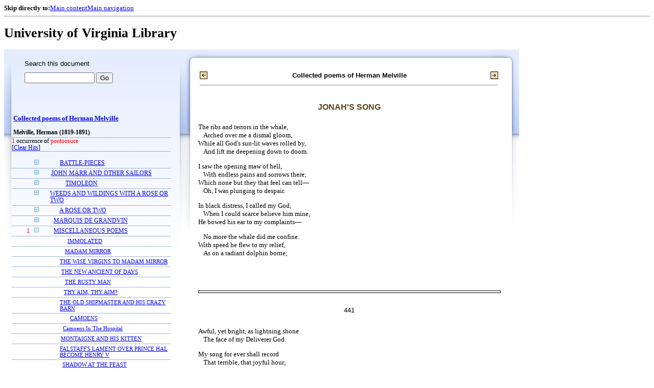

--- FILE ---
content_type: text/html;charset=UTF-8
request_url: https://xtf.lib.virginia.edu/xtf/view?docId=chadwyck_ap/uvaGenText/tei/chap_AM0833.xml;chunk.id=d309;toc.id=;brand=default;query=pontoosuce
body_size: 27379
content:

<!DOCTYPE html
  PUBLIC "-//W3C//DTD XHTML 1.0 Frameset//EN" "http://www.w3.org/TR/xhtml1/DTD/xhtml1-frameset.dtd">
<html xmlns="http://www.w3.org/1999/xhtml" xml:lang="en" lang="en"><head><meta http-equiv="Content-Type" content="text/html; charset=UTF-8; charset=UTF-8" /><title>Collected poems of Herman Melville ::  :: University of Virginia Library</title><link href="http://www.lib.virginia.edu/scripts/yui-2.2.0a/build/grids/grids.css" rel="stylesheet" type="text/css" /><link href="https://www2.lib.virginia.edu/styles/main.css" rel="stylesheet" type="text/css" /><link rel="stylesheet" type="text/css" href="/xtf/css/default/dl.css" /><link rel="stylesheet" type="text/css" href="/xtf/css/default/toc.css" /><link rel="stylesheet" type="text/css" href="/xtf/css/default/table.css" /><link rel="stylesheet" type="text/css" href="/xtf/css/default/uva_blacklight_tei.css" /><link href="http://www.lib.virginia.edu/scripts/yahoo/2.3.0/build/button/assets/skins/sam/button.css" rel="stylesheet" type="text/css" /><script type="text/javascript" src="http://www.lib.virginia.edu/scripts/yahoo/2.3.0/build/yahoo-dom-event/yahoo-dom-event.js"></script><script type="text/javascript" src="http://www.lib.virginia.edu/scripts/yui-2.2.0a/build/element/element-beta-min.js"></script><script type="text/javascript" src="http://www.lib.virginia.edu/scripts/yui-2.2.0a/build/animation/animation-min.js"></script><script type="text/javascript" src="http://www.lib.virginia.edu/scripts/yui-2.2.0a/build/tabview/tabview-min.js"></script><script type="text/javascript" src="http://www.lib.virginia.edu/scripts/yahoo/2.3.0/build/button/button-beta-min.js"></script><script type="text/javascript" src="https://www2.lib.virginia.edu/scripts/main.js"></script><link href="https://www2.lib.virginia.edu/styles/components/news.css" rel="stylesheet" type="text/css" /><link href="https://www2.lib.virginia.edu/styles/home.css" rel="stylesheet" type="text/css" /><script type="text/javascript" src="https://xtf.lib.virginia.edu/xtf/script/jquery-1.2.6.min.js"></script><script type="text/javascript" src="https://xtf.lib.virginia.edu/xtf/script/showpage.js"></script></head><body id="home" class="uvalib-dl uvalib-hd1"><div id="globalHd"><div class="docWrap"><div id="skipToNav" class="imgReplace"><strong>Skip directly to:</strong><a href="#content">Main content</a><a href="#globalNav">Main navigation</a></div><hr /><div id="bookmarkMotif"></div><div id="branding"><h1 id="logo" class="imgReplace">University of Virginia Library</h1></div></div></div><div id="content"><div class="docWrap"><div id="subContent1"><div name="leftcolumn" class="leftcolumn"><div class="bbar"><form action="https://xtf.lib.virginia.edu/xtf/view" method="GET"><input type="hidden" name="docId" value="chadwyck_ap/uvaGenText/tei/chap_AM0833.xml" /><input type="hidden" name="chunk.id" value="d309" /><span class="search-text">Search this document</span><input name="query" type="text" size="15" id="bbar-query-box" /> <input type="submit" value="Go" id="bbar-submit-button" /></form></div><div class="toc"><table cellpadding="0" cellspacing="0" class="title"><tr><td><div class="toc_title"><a href="https://xtf.lib.virginia.edu/xtf/view?docId=chadwyck_ap/uvaGenText/tei/chap_AM0833.xml;brand=default;;query=pontoosuce" target="_top">Collected poems of Herman Melville<br /></a><br /></div><div class="toc_byline">Melville, Herman (1819-1891)</div></td></tr></table><div class="hitSummary"><span class="hit-count">1</span> occurrence of <span class="hit-count">pontoosuce</span><br /> [<a href="https://xtf.lib.virginia.edu/xtf/view?docId=chadwyck_ap/uvaGenText/tei/chap_AM0833.xml;chunk.id=d309;toc.depth=1;toc.id=d238;brand=default" target="_top">Clear Hits</a>] </div><br /><table cellpadding="0" cellspacing="0" class="toc-line"><tr><td width="35" class="hits"></td><td class="expand"><a href="https://xtf.lib.virginia.edu/xtf/view?docId=chadwyck_ap/uvaGenText/tei/chap_AM0833.xml;chunk.id=d309;toc.id=d3;brand=default;query=pontoosuce" target="_top"><img src="https://xtf.lib.virginia.edu/xtf/icons/default/i_expand.gif" border="0" alt="expand section" /></a></td><td class="divnum"> </td><td class="head"><div class="l1"><a href="https://xtf.lib.virginia.edu/xtf/view?docId=chadwyck_ap/uvaGenText/tei/chap_AM0833.xml;chunk.id=d3;toc.depth=1;toc.id=d3;brand=default;query=pontoosuce#1" target="_top">BATTLE-PIECES</a></div></td></tr></table><table cellpadding="0" cellspacing="0" class="toc-line"><tr><td width="35" class="hits"></td><td class="expand"><a href="https://xtf.lib.virginia.edu/xtf/view?docId=chadwyck_ap/uvaGenText/tei/chap_AM0833.xml;chunk.id=d309;toc.id=d86;brand=default;query=pontoosuce" target="_top"><img src="https://xtf.lib.virginia.edu/xtf/icons/default/i_expand.gif" border="0" alt="expand section" /></a></td><td class="divnum"> </td><td class="head"><div class="l1"><a href="https://xtf.lib.virginia.edu/xtf/view?docId=chadwyck_ap/uvaGenText/tei/chap_AM0833.xml;chunk.id=d86;toc.depth=1;toc.id=d86;brand=default;query=pontoosuce#1" target="_top">JOHN MARR AND OTHER SAILORS</a></div></td></tr></table><table cellpadding="0" cellspacing="0" class="toc-line"><tr><td width="35" class="hits"></td><td class="expand"><a href="https://xtf.lib.virginia.edu/xtf/view?docId=chadwyck_ap/uvaGenText/tei/chap_AM0833.xml;chunk.id=d309;toc.id=d120;brand=default;query=pontoosuce" target="_top"><img src="https://xtf.lib.virginia.edu/xtf/icons/default/i_expand.gif" border="0" alt="expand section" /></a></td><td class="divnum"> </td><td class="head"><div class="l1"><a href="https://xtf.lib.virginia.edu/xtf/view?docId=chadwyck_ap/uvaGenText/tei/chap_AM0833.xml;chunk.id=d120;toc.depth=1;toc.id=d120;brand=default;query=pontoosuce#1" target="_top">TIMOLEON</a></div></td></tr></table><table cellpadding="0" cellspacing="0" class="toc-line"><tr><td width="35" class="hits"></td><td class="expand"><a href="https://xtf.lib.virginia.edu/xtf/view?docId=chadwyck_ap/uvaGenText/tei/chap_AM0833.xml;chunk.id=d309;toc.id=d168;brand=default;query=pontoosuce" target="_top"><img src="https://xtf.lib.virginia.edu/xtf/icons/default/i_expand.gif" border="0" alt="expand section" /></a></td><td class="divnum"> </td><td class="head"><div class="l1"><a href="https://xtf.lib.virginia.edu/xtf/view?docId=chadwyck_ap/uvaGenText/tei/chap_AM0833.xml;chunk.id=d168;toc.depth=1;toc.id=d168;brand=default;query=pontoosuce#1" target="_top">WEEDS AND WILDINGS WITH A ROSE OR TWO</a></div></td></tr></table><table cellpadding="0" cellspacing="0" class="toc-line"><tr><td width="35" class="hits"></td><td class="expand"><a href="https://xtf.lib.virginia.edu/xtf/view?docId=chadwyck_ap/uvaGenText/tei/chap_AM0833.xml;chunk.id=d309;toc.id=d202;brand=default;query=pontoosuce" target="_top"><img src="https://xtf.lib.virginia.edu/xtf/icons/default/i_expand.gif" border="0" alt="expand section" /></a></td><td class="divnum"> </td><td class="head"><div class="l1"><a href="https://xtf.lib.virginia.edu/xtf/view?docId=chadwyck_ap/uvaGenText/tei/chap_AM0833.xml;chunk.id=d202;toc.depth=1;toc.id=d202;brand=default;query=pontoosuce#1" target="_top">A ROSE OR TWO</a></div></td></tr></table><table cellpadding="0" cellspacing="0" class="toc-line"><tr><td width="35" class="hits"></td><td class="expand"><a href="https://xtf.lib.virginia.edu/xtf/view?docId=chadwyck_ap/uvaGenText/tei/chap_AM0833.xml;chunk.id=d309;toc.id=d216;brand=default;query=pontoosuce" target="_top"><img src="https://xtf.lib.virginia.edu/xtf/icons/default/i_expand.gif" border="0" alt="expand section" /></a></td><td class="divnum"> </td><td class="head"><div class="l1"><a href="https://xtf.lib.virginia.edu/xtf/view?docId=chadwyck_ap/uvaGenText/tei/chap_AM0833.xml;chunk.id=d216;toc.depth=1;toc.id=d216;brand=default;query=pontoosuce#1" target="_top">MARQUIS DE GRANDVIN</a></div></td></tr></table><table cellpadding="0" cellspacing="0" class="toc-line"><tr><td width="35" class="hits"><span class="hit-count">1  </span></td><td class="expand"><a href="https://xtf.lib.virginia.edu/xtf/view?docId=chadwyck_ap/uvaGenText/tei/chap_AM0833.xml;chunk.id=d309;toc.id=;brand=default;query=pontoosuce" target="_top"><img src="https://xtf.lib.virginia.edu/xtf/icons/default/i_colpse.gif" border="0" alt="collapse section" /></a></td><td class="divnum"> </td><td class="head"><div class="l1"><a href="https://xtf.lib.virginia.edu/xtf/view?docId=chadwyck_ap/uvaGenText/tei/chap_AM0833.xml;chunk.id=d238;toc.depth=1;toc.id=d238;brand=default;query=pontoosuce#1" target="_top">MISCELLANEOUS POEMS</a></div></td></tr></table><table cellpadding="0" cellspacing="0" class="toc-line"><tr><td width="60" class="hits"></td><td class="expand"> </td><td class="divnum"> </td><td class="head"><div class="l2"><a href="https://xtf.lib.virginia.edu/xtf/view?docId=chadwyck_ap/uvaGenText/tei/chap_AM0833.xml;chunk.id=d239;toc.depth=1;toc.id=d238;brand=default;query=pontoosuce#1" target="_top">IMMOLATED</a></div></td></tr></table><table cellpadding="0" cellspacing="0" class="toc-line"><tr><td width="60" class="hits"></td><td class="expand"> </td><td class="divnum"> </td><td class="head"><div class="l2"><a href="https://xtf.lib.virginia.edu/xtf/view?docId=chadwyck_ap/uvaGenText/tei/chap_AM0833.xml;chunk.id=d240;toc.depth=1;toc.id=d238;brand=default;query=pontoosuce#1" target="_top">MADAM MIRROR</a></div></td></tr></table><table cellpadding="0" cellspacing="0" class="toc-line"><tr><td width="60" class="hits"></td><td class="expand"> </td><td class="divnum"> </td><td class="head"><div class="l2"><a href="https://xtf.lib.virginia.edu/xtf/view?docId=chadwyck_ap/uvaGenText/tei/chap_AM0833.xml;chunk.id=d241;toc.depth=1;toc.id=d238;brand=default;query=pontoosuce#1" target="_top">THE WISE VIRGINS TO MADAM MIRROR</a></div></td></tr></table><table cellpadding="0" cellspacing="0" class="toc-line"><tr><td width="60" class="hits"></td><td class="expand"> </td><td class="divnum"> </td><td class="head"><div class="l2"><a href="https://xtf.lib.virginia.edu/xtf/view?docId=chadwyck_ap/uvaGenText/tei/chap_AM0833.xml;chunk.id=d242;toc.depth=1;toc.id=d238;brand=default;query=pontoosuce#1" target="_top">THE NEW ANCIENT OF DAYS
</a></div></td></tr></table><table cellpadding="0" cellspacing="0" class="toc-line"><tr><td width="60" class="hits"></td><td class="expand"> </td><td class="divnum"> </td><td class="head"><div class="l2"><a href="https://xtf.lib.virginia.edu/xtf/view?docId=chadwyck_ap/uvaGenText/tei/chap_AM0833.xml;chunk.id=d243;toc.depth=1;toc.id=d238;brand=default;query=pontoosuce#1" target="_top">THE RUSTY MAN
</a></div></td></tr></table><table cellpadding="0" cellspacing="0" class="toc-line"><tr><td width="60" class="hits"></td><td class="expand"> </td><td class="divnum"> </td><td class="head"><div class="l2"><a href="https://xtf.lib.virginia.edu/xtf/view?docId=chadwyck_ap/uvaGenText/tei/chap_AM0833.xml;chunk.id=d244;toc.depth=1;toc.id=d238;brand=default;query=pontoosuce#1" target="_top">THY AIM, THY AIM?</a></div></td></tr></table><table cellpadding="0" cellspacing="0" class="toc-line"><tr><td width="60" class="hits"></td><td class="expand"> </td><td class="divnum"> </td><td class="head"><div class="l2"><a href="https://xtf.lib.virginia.edu/xtf/view?docId=chadwyck_ap/uvaGenText/tei/chap_AM0833.xml;chunk.id=d245;toc.depth=1;toc.id=d238;brand=default;query=pontoosuce#1" target="_top">THE OLD SHIPMASTER AND HIS CRAZY BARN</a></div></td></tr></table><table cellpadding="0" cellspacing="0" class="toc-line"><tr><td width="60" class="hits"></td><td class="expand"> </td><td class="divnum"> </td><td class="head"><div class="l2"><a href="https://xtf.lib.virginia.edu/xtf/view?docId=chadwyck_ap/uvaGenText/tei/chap_AM0833.xml;chunk.id=d246;toc.depth=1;toc.id=d238;brand=default;query=pontoosuce#1" target="_top">CAMOENS
</a></div></td></tr></table><table cellpadding="0" cellspacing="0" class="toc-line"><tr><td width="60" class="hits"></td><td class="expand"> </td><td class="divnum"> </td><td class="head"><div class="l2"><a href="https://xtf.lib.virginia.edu/xtf/view?docId=chadwyck_ap/uvaGenText/tei/chap_AM0833.xml;chunk.id=d247;toc.depth=1;toc.id=d238;brand=default;query=pontoosuce#1" target="_top">
Camoens In The Hospital

</a></div></td></tr></table><table cellpadding="0" cellspacing="0" class="toc-line"><tr><td width="60" class="hits"></td><td class="expand"> </td><td class="divnum"> </td><td class="head"><div class="l2"><a href="https://xtf.lib.virginia.edu/xtf/view?docId=chadwyck_ap/uvaGenText/tei/chap_AM0833.xml;chunk.id=d248;toc.depth=1;toc.id=d238;brand=default;query=pontoosuce#1" target="_top">MONTAIGNE AND HIS KITTEN</a></div></td></tr></table><table cellpadding="0" cellspacing="0" class="toc-line"><tr><td width="60" class="hits"></td><td class="expand"> </td><td class="divnum"> </td><td class="head"><div class="l2"><a href="https://xtf.lib.virginia.edu/xtf/view?docId=chadwyck_ap/uvaGenText/tei/chap_AM0833.xml;chunk.id=d249;toc.depth=1;toc.id=d238;brand=default;query=pontoosuce#1" target="_top">FALSTAFF'S LAMENT OVER PRINCE HAL BECOME HENRY V</a></div></td></tr></table><table cellpadding="0" cellspacing="0" class="toc-line"><tr><td width="60" class="hits"></td><td class="expand"> </td><td class="divnum"> </td><td class="head"><div class="l2"><a href="https://xtf.lib.virginia.edu/xtf/view?docId=chadwyck_ap/uvaGenText/tei/chap_AM0833.xml;chunk.id=d250;toc.depth=1;toc.id=d238;brand=default;query=pontoosuce#1" target="_top">SHADOW AT THE FEAST</a></div><div class="l2"><a href="https://xtf.lib.virginia.edu/xtf/view?docId=chadwyck_ap/uvaGenText/tei/chap_AM0833.xml;chunk.id=d250;toc.depth=1;toc.id=d238;brand=default;query=pontoosuce#1" target="_top">MRS. B---</a></div></td></tr></table><table cellpadding="0" cellspacing="0" class="toc-line"><tr><td width="60" class="hits"></td><td class="expand"> </td><td class="divnum"> </td><td class="head"><div class="l2"><a href="https://xtf.lib.virginia.edu/xtf/view?docId=chadwyck_ap/uvaGenText/tei/chap_AM0833.xml;chunk.id=d251;toc.depth=1;toc.id=d238;brand=default;query=pontoosuce#1" target="_top">MERRY DITTY OF THE SAD MAN</a></div></td></tr></table><table cellpadding="0" cellspacing="0" class="toc-line"><tr><td width="60" class="hits"></td><td class="expand"> </td><td class="divnum"> </td><td class="head"><div class="l2"><a href="https://xtf.lib.virginia.edu/xtf/view?docId=chadwyck_ap/uvaGenText/tei/chap_AM0833.xml;chunk.id=d252;toc.depth=1;toc.id=d238;brand=default;query=pontoosuce#1" target="_top">HONOR</a></div></td></tr></table><table cellpadding="0" cellspacing="0" class="toc-line"><tr><td width="60" class="hits"></td><td class="expand"> </td><td class="divnum"> </td><td class="head"><div class="l2"><a href="https://xtf.lib.virginia.edu/xtf/view?docId=chadwyck_ap/uvaGenText/tei/chap_AM0833.xml;chunk.id=d253;toc.depth=1;toc.id=d238;brand=default;query=pontoosuce#1" target="_top">FRUIT AND FLOWER PAINTER</a></div></td></tr></table><table cellpadding="0" cellspacing="0" class="toc-line"><tr><td width="60" class="hits"></td><td class="expand"> </td><td class="divnum"> </td><td class="head"><div class="l2"><a href="https://xtf.lib.virginia.edu/xtf/view?docId=chadwyck_ap/uvaGenText/tei/chap_AM0833.xml;chunk.id=d254;toc.depth=1;toc.id=d238;brand=default;query=pontoosuce#1" target="_top">THE MEDALLION
</a></div></td></tr></table><table cellpadding="0" cellspacing="0" class="toc-line"><tr><td width="60" class="hits"></td><td class="expand"> </td><td class="divnum"> </td><td class="head"><div class="l2"><a href="https://xtf.lib.virginia.edu/xtf/view?docId=chadwyck_ap/uvaGenText/tei/chap_AM0833.xml;chunk.id=d255;toc.depth=1;toc.id=d238;brand=default;query=pontoosuce#1" target="_top">TIME'S LONG AGO!</a></div></td></tr></table><table cellpadding="0" cellspacing="0" class="toc-line"><tr><td width="60" class="hits"></td><td class="expand"> </td><td class="divnum"> </td><td class="head"><div class="l2"><a href="https://xtf.lib.virginia.edu/xtf/view?docId=chadwyck_ap/uvaGenText/tei/chap_AM0833.xml;chunk.id=d256;toc.depth=1;toc.id=d238;brand=default;query=pontoosuce#1" target="_top">IN THE HALL OF MARBLES
</a></div></td></tr></table><table cellpadding="0" cellspacing="0" class="toc-line"><tr><td width="60" class="hits"></td><td class="expand"> </td><td class="divnum"> </td><td class="head"><div class="l2"><a href="https://xtf.lib.virginia.edu/xtf/view?docId=chadwyck_ap/uvaGenText/tei/chap_AM0833.xml;chunk.id=d257;toc.depth=1;toc.id=d238;brand=default;query=pontoosuce#1" target="_top">GOLD IN THE MOUNTAIN</a></div></td></tr></table><table cellpadding="0" cellspacing="0" class="toc-line"><tr><td width="60" class="hits"></td><td class="expand"> </td><td class="divnum"> </td><td class="head"><div class="l2"><a href="https://xtf.lib.virginia.edu/xtf/view?docId=chadwyck_ap/uvaGenText/tei/chap_AM0833.xml;chunk.id=d258;toc.depth=1;toc.id=d238;brand=default;query=pontoosuce#1" target="_top">IN THE JOVIAL AGE OF OLD</a></div></td></tr></table><table cellpadding="0" cellspacing="0" class="toc-line"><tr><td width="60" class="hits"></td><td class="expand"> </td><td class="divnum"> </td><td class="head"><div class="l2"><a href="https://xtf.lib.virginia.edu/xtf/view?docId=chadwyck_ap/uvaGenText/tei/chap_AM0833.xml;chunk.id=d259;toc.depth=1;toc.id=d238;brand=default;query=pontoosuce#1" target="_top">A SPIRIT APPEARED TO ME</a></div></td></tr></table><table cellpadding="0" cellspacing="0" class="toc-line"><tr><td width="60" class="hits"></td><td class="expand"> </td><td class="divnum"> </td><td class="head"><div class="l2"><a href="https://xtf.lib.virginia.edu/xtf/view?docId=chadwyck_ap/uvaGenText/tei/chap_AM0833.xml;chunk.id=d260;toc.depth=1;toc.id=d238;brand=default;query=pontoosuce#1" target="_top">GIVE ME THE NERVE</a></div></td></tr></table><table cellpadding="0" cellspacing="0" class="toc-line"><tr><td width="60" class="hits"></td><td class="expand"> </td><td class="divnum"> </td><td class="head"><div class="l2"><a href="https://xtf.lib.virginia.edu/xtf/view?docId=chadwyck_ap/uvaGenText/tei/chap_AM0833.xml;chunk.id=d261;toc.depth=1;toc.id=d238;brand=default;query=pontoosuce#1" target="_top">MY JACKET OLD</a></div></td></tr></table><table cellpadding="0" cellspacing="0" class="toc-line"><tr><td width="60" class="hits"></td><td class="expand"> </td><td class="divnum"> </td><td class="head"><div class="l2"><a href="https://xtf.lib.virginia.edu/xtf/view?docId=chadwyck_ap/uvaGenText/tei/chap_AM0833.xml;chunk.id=d262;toc.depth=1;toc.id=d238;brand=default;query=pontoosuce#1" target="_top">IN THE OLD FARM-HOUSE
</a></div></td></tr></table><table cellpadding="0" cellspacing="0" class="toc-line"><tr><td width="60" class="hits"></td><td class="expand"> </td><td class="divnum"> </td><td class="head"><div class="l2"><a href="https://xtf.lib.virginia.edu/xtf/view?docId=chadwyck_ap/uvaGenText/tei/chap_AM0833.xml;chunk.id=d263;toc.depth=1;toc.id=d238;brand=default;query=pontoosuce#1" target="_top">TO ---</a></div></td></tr></table><table cellpadding="0" cellspacing="0" class="toc-line"><tr><td width="60" class="hits"></td><td class="expand"> </td><td class="divnum"> </td><td class="head"><div class="l2"><a href="https://xtf.lib.virginia.edu/xtf/view?docId=chadwyck_ap/uvaGenText/tei/chap_AM0833.xml;chunk.id=d264;toc.depth=1;toc.id=d238;brand=default;query=pontoosuce#1" target="_top">A BATTLE PICTURE</a></div></td></tr></table><table cellpadding="0" cellspacing="0" class="toc-line"><tr><td width="60" class="hits"></td><td class="expand"> </td><td class="divnum"> </td><td class="head"><div class="l2"><a href="https://xtf.lib.virginia.edu/xtf/view?docId=chadwyck_ap/uvaGenText/tei/chap_AM0833.xml;chunk.id=d265;toc.depth=1;toc.id=d238;brand=default;query=pontoosuce#1" target="_top">OLD AGE IN HIS AILING</a></div></td></tr></table><table cellpadding="0" cellspacing="0" class="toc-line"><tr><td width="60" class="hits"></td><td class="expand"> </td><td class="divnum"> </td><td class="head"><div class="l2"><a href="https://xtf.lib.virginia.edu/xtf/view?docId=chadwyck_ap/uvaGenText/tei/chap_AM0833.xml;chunk.id=d266;toc.depth=1;toc.id=d238;brand=default;query=pontoosuce#1" target="_top">HEARTS-OF-GOLD</a></div></td></tr></table><table cellpadding="0" cellspacing="0" class="toc-line"><tr><td width="60" class="hits"><span class="hit-count">1  </span></td><td class="expand"> </td><td class="divnum"> </td><td class="head"><div class="l2"><a href="https://xtf.lib.virginia.edu/xtf/view?docId=chadwyck_ap/uvaGenText/tei/chap_AM0833.xml;chunk.id=d267;toc.depth=1;toc.id=d238;brand=default;query=pontoosuce#1" target="_top">PONTOOSUCE</a></div></td></tr></table><table cellpadding="0" cellspacing="0" class="toc-line"><tr><td width="35" class="hits"></td><td class="expand"><a href="https://xtf.lib.virginia.edu/xtf/view?docId=chadwyck_ap/uvaGenText/tei/chap_AM0833.xml;chunk.id=d309;toc.id=d268;brand=default;query=pontoosuce" target="_top"><img src="https://xtf.lib.virginia.edu/xtf/icons/default/i_expand.gif" border="0" alt="expand section" /></a></td><td class="divnum"> </td><td class="head"><div class="l1"><a href="https://xtf.lib.virginia.edu/xtf/view?docId=chadwyck_ap/uvaGenText/tei/chap_AM0833.xml;chunk.id=d268;toc.depth=1;toc.id=d268;brand=default;query=pontoosuce#1" target="_top">UNPUBLISHED OR UNCOLLECTED POEMS</a></div></td></tr></table><table cellpadding="0" cellspacing="0" class="toc-line"><tr><td width="35" class="hits"></td><td class="expand"><a href="https://xtf.lib.virginia.edu/xtf/view?docId=chadwyck_ap/uvaGenText/tei/chap_AM0833.xml;chunk.id=d309;toc.id=d283;brand=default;query=pontoosuce" target="_top"><img src="https://xtf.lib.virginia.edu/xtf/icons/default/i_expand.gif" border="0" alt="expand section" /></a></td><td class="divnum"> </td><td class="head"><div class="l1"><a href="https://xtf.lib.virginia.edu/xtf/view?docId=chadwyck_ap/uvaGenText/tei/chap_AM0833.xml;chunk.id=d283;toc.depth=1;toc.id=d283;brand=default;query=pontoosuce#1" target="_top">POEMS FROM THE NOVELS</a></div></td></tr></table><br /><div class="hitSummary"><span class="hit-count">1</span> occurrence of <span class="hit-count">pontoosuce</span><br /> [<a href="https://xtf.lib.virginia.edu/xtf/view?docId=chadwyck_ap/uvaGenText/tei/chap_AM0833.xml;chunk.id=d309;toc.depth=1;toc.id=d238;brand=default" target="_top">Clear Hits</a>] </div><div class="expandAll"><img src="https://xtf.lib.virginia.edu/xtf/icons/default/i_colpse.gif" border="0" alt="collapse section" /> <a href="https://xtf.lib.virginia.edu/xtf/view?docId=chadwyck_ap/uvaGenText/tei/chap_AM0833.xml;chunk.id=d309;toc.depth=1;brand=default;query=pontoosuce" target="_top">Collapse All</a> | <a href="https://xtf.lib.virginia.edu/xtf/view?docId=chadwyck_ap/uvaGenText/tei/chap_AM0833.xml;chunk.id=d309;toc.depth=100;brand=default;query=pontoosuce" target="_top">Expand All</a> <img src="https://xtf.lib.virginia.edu/xtf/icons/default/i_expand.gif" border="0" alt="expand section" /></div></div></div></div><div id="docText" class="bd gA"><div class="addPadding"><div id="mainContent"><table class="navbar"><tr><td width="25%" align="left"><a target="_top" href="https://xtf.lib.virginia.edu/xtf/view?docId=chadwyck_ap/uvaGenText/tei/chap_AM0833.xml&amp;chunk.id=d284&amp;toc.id=d284&amp;brand=default;query=pontoosuce"><img src="https://xtf.lib.virginia.edu/xtf/icons/default/b_prev.gif" width="15" height="15" border="0" alt="previous section" title="previous section" /></a></td><td width="50%" align="center"><span class="chapter-text"> Collected poems of Herman Melville<br /> </span></td><td width="25%" align="right"><a target="_top" href="https://xtf.lib.virginia.edu/xtf/view?docId=chadwyck_ap/uvaGenText/tei/chap_AM0833.xml&amp;chunk.id=d310&amp;toc.id=d308&amp;brand=default;query=pontoosuce"><img src="https://xtf.lib.virginia.edu/xtf/icons/default/b_next.gif" width="15" height="15" border="0" alt="next section" title="next section" /></a></td></tr><tr><td colspan="3"><hr class="hr-title" /></td></tr></table><div class="content">
<h4 class="normal">JONAH'S SONG</h4>
<div class="tei_lg">
<span>The ribs and terrors in the whale,</span><br />
<span class="line_indent">Arched over me a dismal gloom,</span><br />
<span>While all God's sun-lit waves rolled by,</span><br />
<span class="line_indent">And lift me deepening down to doom.</span><br />
</div>
<div class="tei_lg">
<span>I saw the opening maw of hell,</span><br />
<span class="line_indent">With endless pains and sorrows there;</span><br />
<span>Which none but they that feel can tell—</span><br />
<span class="line_indent">Oh, I was plunging to despair.</span><br />
</div>
<div class="tei_lg">
<span>In black distress, I called my God,</span><br />
<span class="line_indent">When I could scarce believe him mine,</span><br />
<span>He bowed his ear to my complaints—</span><br />
</div>
<div class="tei_lg">
<span class="line_indent">No more the whale did me confine.</span><br />
<span>With speed he flew to my relief,</span><br />
<span class="line_indent">As on a radiant dolphin borne;</span><br />
<div class="run-head"><hr class="run-head" /><div class="run-head-pagenum_1">441</div><div class="screen-image" style="display:none;" id="_container"><img class="page_screen" title="Click to Shrink" /></div><br /></div>
<span>Awful, yet bright, as lightning shone</span><br />
<span class="line_indent">The face of my Deliverer God.</span><br />
</div>
<div class="tei_lg">
<span>My song for ever shall record</span><br />
<span class="line_indent">That terrible, that joyful hour;</span><br />
<span>I give the glory to my God,</span><br />
<span class="line_indent">His all the mercy and the power.</span><br />
</div>
</div><table class="navbar"><tr><td width="25%" align="left"><a target="_top" href="https://xtf.lib.virginia.edu/xtf/view?docId=chadwyck_ap/uvaGenText/tei/chap_AM0833.xml&amp;chunk.id=d284&amp;toc.id=d284&amp;brand=default;query=pontoosuce"><img src="https://xtf.lib.virginia.edu/xtf/icons/default/b_prev.gif" width="15" height="15" border="0" alt="previous section" title="previous section" /></a></td><td width="50%" align="center"><span class="chapter-text"> Collected poems of Herman Melville<br /> </span></td><td width="25%" align="right"><a target="_top" href="https://xtf.lib.virginia.edu/xtf/view?docId=chadwyck_ap/uvaGenText/tei/chap_AM0833.xml&amp;chunk.id=d310&amp;toc.id=d308&amp;brand=default;query=pontoosuce"><img src="https://xtf.lib.virginia.edu/xtf/icons/default/b_next.gif" width="15" height="15" border="0" alt="next section" title="next section" /></a></td></tr><tr><td colspan="3"><hr class="hr-title" /></td></tr></table></div></div></div></div></div><div class="footer"><!-- ><a href="mailto:you@yourserver.com">Comments? Questions?</a> --></div><script type="text/javascript">
        var _paq = _paq || [];
        _paq.push(['trackPageView']);
        _paq.push(['enableLinkTracking']);
        (function() {
          var u="//analytics.lib.virginia.edu/";
          _paq.push(['setTrackerUrl', u+'piwik.php']);
          _paq.push(['setSiteId', 19]);
          var d=document, g=d.createElement('script'), s=d.getElementsByTagName('script')[0];
          g.type='text/javascript'; g.async=true; g.defer=true; g.src=u+'piwik.js'; s.parentNode.insertBefore(g,s);
        })();
      </script><noscript><p><img src="//analytics.lib.virginia.edu/piwik.php?idsite=19" style="border:0;" alt="" /></p></noscript></body></html>